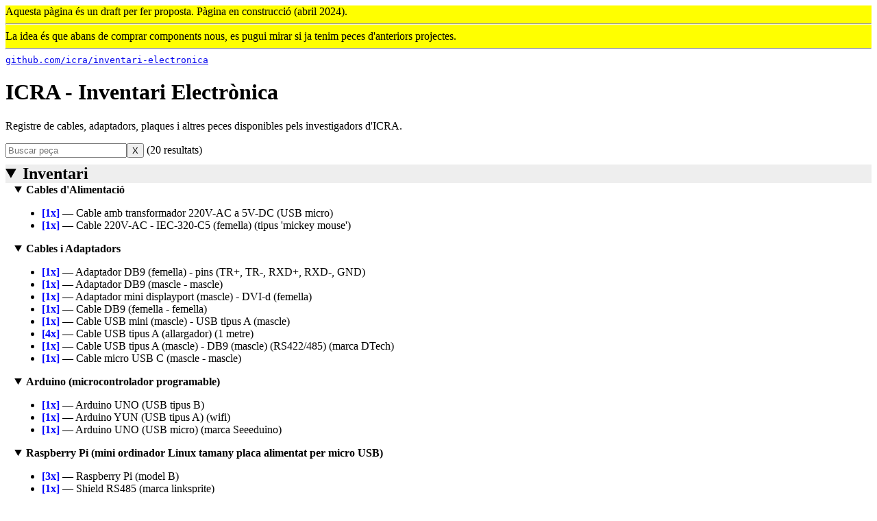

--- FILE ---
content_type: text/html
request_url: https://inventari-electronica.icradev.cat/
body_size: 1745
content:
<!doctype><html><head><meta charset=utf8>
  <title>ICRA inventari electrònica</title>
  <script src="https://unpkg.com/vue@3/dist/vue.global.prod.js"></script>

  <script>
    let inventari={
      "Cables d'Alimentació":{
        "Cable amb transformador 220V-AC a 5V-DC (USB micro)": 1,
        "Cable 220V-AC - IEC-320-C5 (femella) (tipus 'mickey mouse')":1,
      },
      "Cables i Adaptadors":{
        "Adaptador DB9 (femella) - pins (TR+, TR-, RXD+, RXD-, GND)":1,
        "Adaptador DB9 (mascle - mascle)":1,
        "Adaptador mini displayport (mascle) - DVI-d (femella)": 1,
        "Cable DB9 (femella - femella)": 1,
        "Cable USB mini (mascle) - USB tipus A (mascle)":1,
        "Cable USB tipus A (allargador) (1 metre)":4,
        "Cable USB tipus A (mascle) - DB9 (mascle) (RS422/485) (marca DTech)": 1,
        "Cable micro USB C (mascle - mascle)":1,
      },
      "Arduino (microcontrolador programable)":{
        "Arduino UNO (USB tipus B)":1,
        "Arduino YUN (USB tipus A) (wifi)":1,
        "Arduino UNO (USB micro) (marca Seeeduino)":1,
      },
      "Raspberry Pi (mini ordinador Linux tamany placa alimentat per micro USB)":{
        "Raspberry Pi (model B)":3,
        "Shield RS485 (marca linksprite)":1,
      },
      "Protoboards":{
        "Protoboard 17x5x2 pins":3,
        "Protoboard 30x5x2 pins":1,
        "Protoboard 47x5x2 pins":1,
        "Protoboard 63x5x2 pins":2,
      },
      "Relés/Transistors":{
        "no n'hi ha":0,
      },
    };

    let imatges=[
      "img/usb.jpg",
      "img/iec-320.webp",
      "img/db9.webp",
      "img/screen.webp",
    ];
  </script>

  <style>
    summary{
      cursor:pointer;
    }
    summary:hover{
      text-decoration:underline;
    }
    img{
      display:block;
      max-width:20%;
      max-height:250px;
      margin-right:1px;
      border:1px solid transparent;
    }
    img:hover{
      cursor:pointer;
      border:1px solid blue;
    }
    .h2{
      font-weight:bold;
      font-size:1.5em;
      margin-bottom:1px;
      margin-top:1px;
      background:#eee;
    }
  </style>
</head><body>

<div style="background:yellow">
  Aquesta pàgina és un draft per fer proposta.  Pàgina en construcció (abril
  2024). <hr>
  La idea és que abans de comprar components nous, es pugui mirar si ja tenim
  peces d'anteriors projectes. <hr>
</div>

<div id=app>
  <code>
    <a href="//github.com/icra/inventari-electronica">github.com/icra/inventari-electronica</a>
  </code>
  <h1>ICRA - Inventari Electrònica</h1>
  <p>
    Registre de cables, adaptadors, plaques i altres peces disponibles pels
    investigadors d'ICRA.
  </p>

  <!--query-->
  <div>
    <input v-model="query" placeholder="Buscar peça">
    <button @click="query=''">X</button>
    <span>
      ({{resultats_cerca.length}} resultats)
    </span>
  </div>

  <!--resultats cerca-->
  <div v-if="query!=''">
    <span v-if="resultats_cerca.length==0">~No hi ha resultats</span>
    <ul>
      <li v-for="peça in resultats_cerca">
        <b style="color:blue">[{{peça.val}}x]</b> &mdash;
        {{peça.key}}
      </li>
    </ul>
  </div>

  <!--inventari-->
  <details open v-if="query==''" style="margin-top:10px">
    <summary class=h2>Inventari</summary>
    <div style="margin-left:0.83em">
      <details open v-for="cat,nom_cat in inventari">
        <summary><b>{{nom_cat}}</b></summary>
        <ul>
          <li v-for="quantitat,peça in cat">
            <b style="color:blue">[{{quantitat}}x]</b> &mdash;
            {{peça}}
          </li>
        </ul>
      </details>
    </div>
  </details>

  <!--nomenclatura-->
  <details open>
    <summary class=h2>Nomenclatura cables/connectors típics</summary>
    <div style="display:flex;">
      <img
        v-for="img in imatges"
        :src="img"
        @click="document.location=img"
      >
    </div>
  </details>
</div>

<script>
  let app = Vue.createApp({
    data(){return{
      query:"",

      document,
      inventari,
      imatges,
    }},
    methods:{
      //
    },
    computed:{
      resultats_cerca(){
        let peces=[];//return value
        let query = this.query.toUpperCase().split(" ");
        Object.values(inventari).forEach(obj=>{
          Object.entries(obj).forEach(([key,val])=>{
            let text = key.toUpperCase();
            if(query.every(token=>text.includes(token))){
              peces.push({key,val});
            }
          });
        });
        return peces;
      },
    },
  }).mount("#app");
</script>
